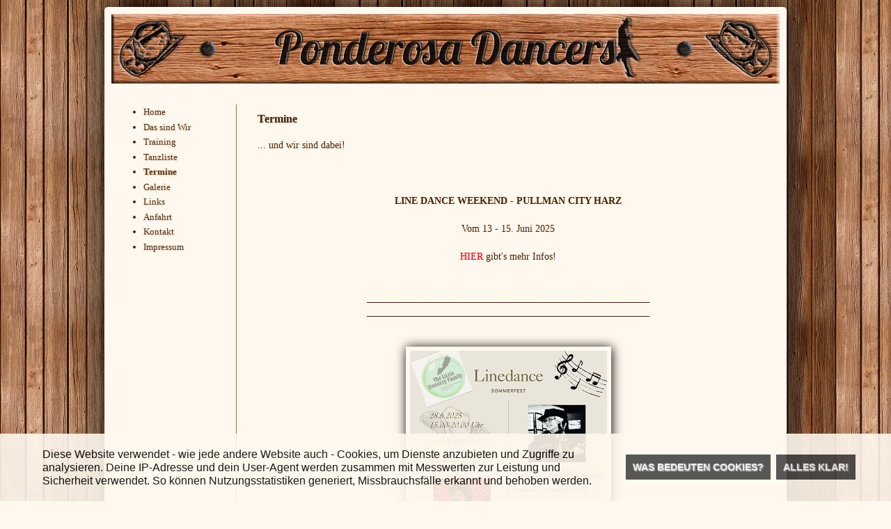

--- FILE ---
content_type: text/html; charset=UTF-8
request_url: https://www.ponderosa-dancers.de/p/blog-page.html
body_size: 9538
content:
<!DOCTYPE html>
<html class='v2' dir='ltr' lang='de' xmlns='http://www.w3.org/1999/xhtml' xmlns:b='http://www.google.com/2005/gml/b' xmlns:data='http://www.google.com/2005/gml/data' xmlns:expr='http://www.google.com/2005/gml/expr'>
<head>
<link href='https://www.blogger.com/static/v1/widgets/335934321-css_bundle_v2.css' rel='stylesheet' type='text/css'/>
<script type='text/javascript'>
cookieOptions = {"msg":"Diese Website verwendet - wie jede andere Website auch - Cookies, um Dienste anzubieten und Zugriffe zu analysieren. Deine IP-Adresse und dein User-Agent werden zusammen mit Messwerten zur Leistung und Sicherheit verwendet. So können Nutzungsstatistiken generiert, Missbrauchsfälle erkannt und behoben werden.",
                 "close":"Alles klar!",
                 "learn":"Was bedeuten Cookies?",
                 "link":"https://www.google.de/search?q=Was+sind+Cookies+und+was+machen+sie"
                };
</script>
<style type='text/css'>@font-face{font-family:'Dancing Script';font-style:normal;font-weight:400;font-display:swap;src:url(//fonts.gstatic.com/s/dancingscript/v29/If2cXTr6YS-zF4S-kcSWSVi_sxjsohD9F50Ruu7BMSo3Rep8ltA.woff2)format('woff2');unicode-range:U+0102-0103,U+0110-0111,U+0128-0129,U+0168-0169,U+01A0-01A1,U+01AF-01B0,U+0300-0301,U+0303-0304,U+0308-0309,U+0323,U+0329,U+1EA0-1EF9,U+20AB;}@font-face{font-family:'Dancing Script';font-style:normal;font-weight:400;font-display:swap;src:url(//fonts.gstatic.com/s/dancingscript/v29/If2cXTr6YS-zF4S-kcSWSVi_sxjsohD9F50Ruu7BMSo3ROp8ltA.woff2)format('woff2');unicode-range:U+0100-02BA,U+02BD-02C5,U+02C7-02CC,U+02CE-02D7,U+02DD-02FF,U+0304,U+0308,U+0329,U+1D00-1DBF,U+1E00-1E9F,U+1EF2-1EFF,U+2020,U+20A0-20AB,U+20AD-20C0,U+2113,U+2C60-2C7F,U+A720-A7FF;}@font-face{font-family:'Dancing Script';font-style:normal;font-weight:400;font-display:swap;src:url(//fonts.gstatic.com/s/dancingscript/v29/If2cXTr6YS-zF4S-kcSWSVi_sxjsohD9F50Ruu7BMSo3Sup8.woff2)format('woff2');unicode-range:U+0000-00FF,U+0131,U+0152-0153,U+02BB-02BC,U+02C6,U+02DA,U+02DC,U+0304,U+0308,U+0329,U+2000-206F,U+20AC,U+2122,U+2191,U+2193,U+2212,U+2215,U+FEFF,U+FFFD;}</style>
<style type='text/css'>
#cookieChoiceInfo { 
position: fixed; top: auto; bottom: 0; font-size: 14px; font-weight: normal; font-family: Calibri, sans-serif; background: #fff8ee; opacity: 0.9;}
.cookie-choices-button { 
background: #444;padding: 10px !important;}
.cookie-choices-text {
color: #000 !important; }
</style>
<meta content='width=1100' name='viewport'/>
<meta content='text/html; charset=UTF-8' http-equiv='Content-Type'/>
<meta content='blogger' name='generator'/>
<link href='https://www.ponderosa-dancers.de/favicon.ico' rel='icon' type='image/x-icon'/>
<link href='https://www.ponderosa-dancers.de/p/blog-page.html' rel='canonical'/>
<!--Can't find substitution for tag [blog.ieCssRetrofitLinks]-->
<meta content='https://www.ponderosa-dancers.de/p/blog-page.html' property='og:url'/>
<meta content='Termine' property='og:title'/>
<meta content='Ponderosa Dancers. Die Webseite um und mit der Sauerländischen Linedance Gruppe' property='og:description'/>
<meta content='https://blogger.googleusercontent.com/img/b/R29vZ2xl/AVvXsEjrsH_NZAZXm5XLU8gRwTlZfhlQ6_dKOAGR29r2xjSEYi8am8C4MqoZbe4OKDiUlSCP2ig5JnEBcYqRdpSnre2e4a2Lg6z2ZKkQR4EiylAdFVI5692UA1nF9ecAfARMsKcZOmJxJpCCBPGMmaca2tNOTtBiSGRS_N3ovjPR7bGJwcYoHPKf7SVUruyHzzg/w1200-h630-p-k-no-nu/JJJ.jpg' property='og:image'/>
<title>Ponderosa Dancers: Termine</title>
<style id='page-skin-1' type='text/css'><!--
/*
-----------------------------------------------
Blogger Template Style
Name:     Simple
Designer: Blogger
URL:      www.blogger.com
----------------------------------------------- */
/* Content
----------------------------------------------- */
body {
font: normal normal 13px Georgia, Utopia, 'Palatino Linotype', Palatino, serif;
color: #442000;
background: #fff8ee url(//3.bp.blogspot.com/-BuwcPNCnplc/WrPB--9i_rI/AAAAAAAABvA/YdTo5kHQNyQ91upEuvDQS0GpOBlC1S0xACK4BGAYYCw/s0/4583474627_a176c05331_m.jpg) repeat fixed top left;
padding: 0 40px 40px 40px;
}
html body .region-inner {
min-width: 0;
max-width: 100%;
width: auto;
}
h2 {
font-size: 22px;
}
a:link {
text-decoration:none;
color: #632f00;
}
a:visited {
text-decoration:none;
color: #632f00;
}
a:hover {
text-decoration:underline;
color: #997043;
}
.body-fauxcolumn-outer .fauxcolumn-inner {
background: transparent none repeat scroll top left;
_background-image: none;
}
.body-fauxcolumn-outer .cap-top {
position: absolute;
z-index: 1;
height: 400px;
width: 100%;
}
.body-fauxcolumn-outer .cap-top .cap-left {
width: 100%;
background: transparent none repeat-x scroll top left;
_background-image: none;
}
.content-outer {
-moz-box-shadow: 0 0 40px rgba(0, 0, 0, .15);
-webkit-box-shadow: 0 0 5px rgba(0, 0, 0, .15);
-goog-ms-box-shadow: 0 0 10px #333333;
box-shadow: 0 0 40px rgba(0, 0, 0, .15);
margin-bottom: 1px;
}
.content-inner {
padding: 10px 10px;
}
.content-inner {
background-color: #fff8ee;
}
/* Header
----------------------------------------------- */
.header-outer {
background: #fff8ee url(https://resources.blogblog.com/blogblog/data/1kt/simple/gradients_light.png) repeat-x scroll 0 -400px;
_background-image: none;
}
.Header h1 {
font: normal normal 60px Dancing Script;
color: #fff2d2;
text-shadow: 1px 2px 3px rgba(0, 0, 0, .2);
}
.Header h1 a {
color: #fff2d2;
}
.Header .description {
font-size: 140%;
color: #ffffff;
}
.header-inner .Header .titlewrapper {
padding: 22px 30px;
}
.header-inner .Header .descriptionwrapper {
padding: 0 30px;
}
/* Tabs
----------------------------------------------- */
.tabs-inner .section:first-child {
border-top: 0 solid #442000;
}
.tabs-inner .section:first-child ul {
margin-top: -0;
border-top: 0 solid #442000;
border-left: 0 solid #442000;
border-right: 0 solid #442000;
}
.tabs-inner .widget ul {
background: #fff8ee url(https://resources.blogblog.com/blogblog/data/1kt/simple/gradients_light.png) repeat-x scroll 0 -800px;
_background-image: none;
border-bottom: 1px solid #442000;
margin-top: 0;
margin-left: -30px;
margin-right: -30px;
}
.tabs-inner .widget li a {
display: inline-block;
padding: .6em 1em;
font: normal normal 1em Georgia, Utopia, 'Palatino Linotype', Palatino, serif;
color: #9c9c9c;
border-left: 1px solid #fff8ee;
border-right: 1px solid #442000;
}
.tabs-inner .widget li:first-child a {
border-left: none;
}
.tabs-inner .widget li.selected a, .tabs-inner .widget li a:hover {
color: #000000;
background-color: #fff2d2;
text-decoration: none;
}
/* Columns
----------------------------------------------- */
.main-outer {
border-top: 0 solid #997043;
}
.fauxcolumn-left-outer .fauxcolumn-inner {
border-right: 1px solid #997043;
}
.fauxcolumn-right-outer .fauxcolumn-inner {
border-left: 1px solid #997043;
}
/* Headings
----------------------------------------------- */
div.widget > h2,
div.widget h2.title {
margin: 0 0 1em 0;
font: normal bold 11px Arial, Tahoma, Helvetica, FreeSans, sans-serif;
color: #000000;
}
/* Widgets
----------------------------------------------- */
.widget .zippy {
color: #9c9c9c;
text-shadow: 2px 2px 1px rgba(0, 0, 0, .1);
}
.widget .popular-posts ul {
list-style: none;
}
/* Posts
----------------------------------------------- */
h2.date-header {
font: normal bold 11px Arial, Tahoma, Helvetica, FreeSans, sans-serif;
}
.date-header span {
background-color: rgba(62, 62, 62, 0);
color: #222222;
padding: inherit;
letter-spacing: inherit;
margin: inherit;
}
.main-inner {
padding-top: 30px;
padding-bottom: 30px;
}
.main-inner .column-center-inner {
padding: 0 15px;
}
.main-inner .column-center-inner .section {
margin: 0 15px;
}
.post {
margin: 0 0 25px 0;
}
h3.post-title, .comments h4 {
font: normal bold 16px Georgia, Utopia, 'Palatino Linotype', Palatino, serif;
margin: .75em 0 0;
}
.post-body {
font-size: 110%;
line-height: 1.4;
position: relative;
}
.post-body img, .post-body .tr-caption-container, .Profile img, .Image img,
.BlogList .item-thumbnail img {
padding: 2px;
background: #fff8ee;
border: 1px solid #fff8ee;
-moz-box-shadow: 1px 1px 5px rgba(0, 0, 0, .1);
-webkit-box-shadow: 1px 1px 5px rgba(0, 0, 0, .1);
box-shadow: 1px 1px 5px rgba(0, 0, 0, .1);
}
.post-body img, .post-body .tr-caption-container {
padding: 5px;
}
.post-body .tr-caption-container {
color: #222222;
}
.post-body .tr-caption-container img {
padding: 0;
background: transparent;
border: none;
-moz-box-shadow: 0 0 0 rgba(0, 0, 0, .1);
-webkit-box-shadow: 0 0 0 rgba(0, 0, 0, .1);
box-shadow: 0 0 0 rgba(0, 0, 0, .1);
}
.post-header {
margin: 0 0 1.5em;
line-height: 1.6;
font-size: 90%;
}
.post-footer {
margin: 20px -2px 0;
padding: 5px 10px;
color: #6d6d6d;
background-color: #fff8ee;
border-bottom: 1px solid #fff8ee;
line-height: 1.6;
font-size: 90%;
}
#comments .comment-author {
padding-top: 1.5em;
border-top: 1px solid #997043;
background-position: 0 1.5em;
}
#comments .comment-author:first-child {
padding-top: 0;
border-top: none;
}
.avatar-image-container {
margin: .2em 0 0;
}
#comments .avatar-image-container img {
border: 1px solid #fff8ee;
}
/* Comments
----------------------------------------------- */
.comments .comments-content .icon.blog-author {
background-repeat: no-repeat;
background-image: url([data-uri]);
}
.comments .comments-content .loadmore a {
border-top: 1px solid #9c9c9c;
border-bottom: 1px solid #9c9c9c;
}
.comments .comment-thread.inline-thread {
background-color: #fff8ee;
}
.comments .continue {
border-top: 2px solid #9c9c9c;
}
/* Accents
---------------------------------------------- */
.section-columns td.columns-cell {
border-left: 1px solid #997043;
}
.blog-pager {
background: transparent none no-repeat scroll top center;
}
.blog-pager-older-link, .home-link,
.blog-pager-newer-link {
background-color: #fff8ee;
padding: 5px;
}
.footer-outer {
border-top: 0 dashed #bbbbbb;
}
/* Mobile
----------------------------------------------- */
body.mobile  {
background-size: auto;
}
.mobile .body-fauxcolumn-outer {
background: transparent none repeat scroll top left;
}
.mobile .body-fauxcolumn-outer .cap-top {
background-size: 100% auto;
}
.mobile .content-outer {
-webkit-box-shadow: 0 0 3px rgba(0, 0, 0, .15);
box-shadow: 0 0 3px rgba(0, 0, 0, .15);
}
.mobile .tabs-inner .widget ul {
margin-left: 0;
margin-right: 0;
}
.mobile .post {
margin: 0;
}
.mobile .main-inner .column-center-inner .section {
margin: 0;
}
.mobile .date-header span {
padding: 0.1em 10px;
margin: 0 -10px;
}
.mobile h3.post-title {
margin: 0;
}
.mobile .blog-pager {
background: transparent none no-repeat scroll top center;
}
.mobile .footer-outer {
border-top: none;
}
.mobile .main-inner, .mobile .footer-inner {
background-color: #fff8ee;
}
.mobile-index-contents {
color: #442000;
}
.mobile-link-button {
background-color: #632f00;
}
.mobile-link-button a:link, .mobile-link-button a:visited {
color: #ffffff;
}
.mobile .tabs-inner .section:first-child {
border-top: none;
}
.mobile .tabs-inner .PageList .widget-content {
background-color: #fff2d2;
color: #000000;
border-top: 1px solid #442000;
border-bottom: 1px solid #442000;
}
.mobile .tabs-inner .PageList .widget-content .pagelist-arrow {
border-left: 1px solid #442000;
}
.contact-form-name, .contact-form-email, .contact-form-email-message {
max-width: 100% !important;
margin-bottom: 5px;
}
.contact-form-button {
margin-top: 10px;
}
body .navbar {
height: 10px;
}
a {
text-shadow: 1px 1px 2px #ccc;
}
.content-inner {
-webkit-border-radius: 5px;
border-radius: 5px;
-moz-box-shadow: 0 0 40px rgba(0, 0, 0, 1.0) !important;
-webkit-box-shadow: 0 0 40px rgba(0, 0, 0, 1.0) !important;
-goog-ms-box-shadow: 0 0 40px rgba(0, 0, 0, 1.0) !important;
box-shadow: 0 0 40px rgba(0, 0, 0, 1.0) !important;
}
h3 {
text-shadow: 1px 1px 2px #ccc !important;
}
.post-body img {
-webkit-box-shadow: 1px 1px 15px rgba(0, 0, 0, 1);
-moz-box-shadow: 1px 1px 15px rgba(0, 0, 0, 1);
box-shadow: 1px 1px 15px rgba(0, 0, 0, 1);
}
.imgnostyle {
border: 1;
-webkit-box-shadow: 0 0 0 rgba(0, 0, 0, 0) !important;
-moz-box-shadow: 0 0 0 rgba(0, 0, 0, 0) !important;
box-shadow: 0 0 0 rgba(0, 0, 0, 0) !important;
background: transparent !important;
}
.contact-form-name, .contact-form-email {
max-width: 450px;
width: 100%;
}
.contact-form-email-message {
max-width: 450px;
width: 100%;
height: 150px;
}
hr {
border: 0;
height: 0; /* Firefox... */
box-shadow: 0 0 10px 1px #442000;
}
.date-header span {
color: #622f00;
}
.main-inner .widget h2 + div, .footer-inner .widget h2 + div {
border-bottom: 1px solid #997043;
border-top: 1px solid #997043;
padding-top: 8px;
}
.post-footer {
border-bottom: 1px solid #997043;
}
--></style>
<style id='template-skin-1' type='text/css'><!--
body {
min-width: 980px;
}
.content-outer, .content-fauxcolumn-outer, .region-inner {
min-width: 980px;
max-width: 980px;
_width: 980px;
}
.main-inner .columns {
padding-left: 180px;
padding-right: 0px;
}
.main-inner .fauxcolumn-center-outer {
left: 180px;
right: 0px;
/* IE6 does not respect left and right together */
_width: expression(this.parentNode.offsetWidth -
parseInt("180px") -
parseInt("0px") + 'px');
}
.main-inner .fauxcolumn-left-outer {
width: 180px;
}
.main-inner .fauxcolumn-right-outer {
width: 0px;
}
.main-inner .column-left-outer {
width: 180px;
right: 100%;
margin-left: -180px;
}
.main-inner .column-right-outer {
width: 0px;
margin-right: -0px;
}
#layout {
min-width: 0;
}
#layout .content-outer {
min-width: 0;
width: 800px;
}
#layout .region-inner {
min-width: 0;
width: auto;
}
body#layout div.add_widget {
padding: 8px;
}
body#layout div.add_widget a {
margin-left: 32px;
}
--></style>
<style>
    body {background-image:url(\/\/3.bp.blogspot.com\/-BuwcPNCnplc\/WrPB--9i_rI\/AAAAAAAABvA\/YdTo5kHQNyQ91upEuvDQS0GpOBlC1S0xACK4BGAYYCw\/s0\/4583474627_a176c05331_m.jpg);}
    
@media (max-width: 200px) { body {background-image:url(\/\/3.bp.blogspot.com\/-BuwcPNCnplc\/WrPB--9i_rI\/AAAAAAAABvA\/YdTo5kHQNyQ91upEuvDQS0GpOBlC1S0xACK4BGAYYCw\/w200\/4583474627_a176c05331_m.jpg);}}
@media (max-width: 400px) and (min-width: 201px) { body {background-image:url(\/\/3.bp.blogspot.com\/-BuwcPNCnplc\/WrPB--9i_rI\/AAAAAAAABvA\/YdTo5kHQNyQ91upEuvDQS0GpOBlC1S0xACK4BGAYYCw\/w400\/4583474627_a176c05331_m.jpg);}}
@media (max-width: 800px) and (min-width: 401px) { body {background-image:url(\/\/3.bp.blogspot.com\/-BuwcPNCnplc\/WrPB--9i_rI\/AAAAAAAABvA\/YdTo5kHQNyQ91upEuvDQS0GpOBlC1S0xACK4BGAYYCw\/w800\/4583474627_a176c05331_m.jpg);}}
@media (max-width: 1200px) and (min-width: 801px) { body {background-image:url(\/\/3.bp.blogspot.com\/-BuwcPNCnplc\/WrPB--9i_rI\/AAAAAAAABvA\/YdTo5kHQNyQ91upEuvDQS0GpOBlC1S0xACK4BGAYYCw\/w1200\/4583474627_a176c05331_m.jpg);}}
/* Last tag covers anything over one higher than the previous max-size cap. */
@media (min-width: 1201px) { body {background-image:url(\/\/3.bp.blogspot.com\/-BuwcPNCnplc\/WrPB--9i_rI\/AAAAAAAABvA\/YdTo5kHQNyQ91upEuvDQS0GpOBlC1S0xACK4BGAYYCw\/w1600\/4583474627_a176c05331_m.jpg);}}
  </style>
<link href='https://www.blogger.com/dyn-css/authorization.css?targetBlogID=2645381675040606942&amp;zx=b3a72ef4-640d-4846-9640-217c55ef4e3e' media='none' onload='if(media!=&#39;all&#39;)media=&#39;all&#39;' rel='stylesheet'/><noscript><link href='https://www.blogger.com/dyn-css/authorization.css?targetBlogID=2645381675040606942&amp;zx=b3a72ef4-640d-4846-9640-217c55ef4e3e' rel='stylesheet'/></noscript>
<meta name='google-adsense-platform-account' content='ca-host-pub-1556223355139109'/>
<meta name='google-adsense-platform-domain' content='blogspot.com'/>

<script type="text/javascript" language="javascript">
  // Supply ads personalization default for EEA readers
  // See https://www.blogger.com/go/adspersonalization
  adsbygoogle = window.adsbygoogle || [];
  if (typeof adsbygoogle.requestNonPersonalizedAds === 'undefined') {
    adsbygoogle.requestNonPersonalizedAds = 1;
  }
</script>


</head>
<body class='loading variant-bold'>
<div class='navbar no-items section' id='navbar' name='Navbar'>
</div>
<div class='body-fauxcolumns'>
<div class='fauxcolumn-outer body-fauxcolumn-outer'>
<div class='cap-top'>
<div class='cap-left'></div>
<div class='cap-right'></div>
</div>
<div class='fauxborder-left'>
<div class='fauxborder-right'></div>
<div class='fauxcolumn-inner'>
</div>
</div>
<div class='cap-bottom'>
<div class='cap-left'></div>
<div class='cap-right'></div>
</div>
</div>
</div>
<div class='content'>
<div class='content-fauxcolumns'>
<div class='fauxcolumn-outer content-fauxcolumn-outer'>
<div class='cap-top'>
<div class='cap-left'></div>
<div class='cap-right'></div>
</div>
<div class='fauxborder-left'>
<div class='fauxborder-right'></div>
<div class='fauxcolumn-inner'>
</div>
</div>
<div class='cap-bottom'>
<div class='cap-left'></div>
<div class='cap-right'></div>
</div>
</div>
</div>
<div class='content-outer'>
<div class='content-cap-top cap-top'>
<div class='cap-left'></div>
<div class='cap-right'></div>
</div>
<div class='fauxborder-left content-fauxborder-left'>
<div class='fauxborder-right content-fauxborder-right'></div>
<div class='content-inner'>
<header>
<div class='header-outer'>
<div class='header-cap-top cap-top'>
<div class='cap-left'></div>
<div class='cap-right'></div>
</div>
<div class='fauxborder-left header-fauxborder-left'>
<div class='fauxborder-right header-fauxborder-right'></div>
<div class='region-inner header-inner'>
<div class='header section' id='header' name='Header'><div class='widget Header' data-version='1' id='Header1'>
<div id='header-inner'>
<a href='https://www.ponderosa-dancers.de/' style='display: block'>
<img alt='Ponderosa Dancers' height='100px; ' id='Header1_headerimg' src='https://blogger.googleusercontent.com/img/b/R29vZ2xl/AVvXsEh9rsZyl2BG4dPi5hkcxTGpXJcJvrQfIkcvEyutb-SJaTe6QGQCzFGJSR2AM7tGDTeUMLMAgYh-GQ1c_ApJQ3QGdQ_fo876K8Ca95uyk6mwOjl_Fbmbfo0glOFcDgKP7U_Kg2TZsHHjiLRN/s1600/Header.jpg' style='display: block' width='960px; '/>
</a>
</div>
</div></div>
</div>
</div>
<div class='header-cap-bottom cap-bottom'>
<div class='cap-left'></div>
<div class='cap-right'></div>
</div>
</div>
</header>
<div class='tabs-outer'>
<div class='tabs-cap-top cap-top'>
<div class='cap-left'></div>
<div class='cap-right'></div>
</div>
<div class='fauxborder-left tabs-fauxborder-left'>
<div class='fauxborder-right tabs-fauxborder-right'></div>
<div class='region-inner tabs-inner'>
<div class='tabs no-items section' id='crosscol' name='Spaltenübergreifend'></div>
<div class='tabs no-items section' id='crosscol-overflow' name='Cross-Column 2'></div>
</div>
</div>
<div class='tabs-cap-bottom cap-bottom'>
<div class='cap-left'></div>
<div class='cap-right'></div>
</div>
</div>
<div class='main-outer'>
<div class='main-cap-top cap-top'>
<div class='cap-left'></div>
<div class='cap-right'></div>
</div>
<div class='fauxborder-left main-fauxborder-left'>
<div class='fauxborder-right main-fauxborder-right'></div>
<div class='region-inner main-inner'>
<div class='columns fauxcolumns'>
<div class='fauxcolumn-outer fauxcolumn-center-outer'>
<div class='cap-top'>
<div class='cap-left'></div>
<div class='cap-right'></div>
</div>
<div class='fauxborder-left'>
<div class='fauxborder-right'></div>
<div class='fauxcolumn-inner'>
</div>
</div>
<div class='cap-bottom'>
<div class='cap-left'></div>
<div class='cap-right'></div>
</div>
</div>
<div class='fauxcolumn-outer fauxcolumn-left-outer'>
<div class='cap-top'>
<div class='cap-left'></div>
<div class='cap-right'></div>
</div>
<div class='fauxborder-left'>
<div class='fauxborder-right'></div>
<div class='fauxcolumn-inner'>
</div>
</div>
<div class='cap-bottom'>
<div class='cap-left'></div>
<div class='cap-right'></div>
</div>
</div>
<div class='fauxcolumn-outer fauxcolumn-right-outer'>
<div class='cap-top'>
<div class='cap-left'></div>
<div class='cap-right'></div>
</div>
<div class='fauxborder-left'>
<div class='fauxborder-right'></div>
<div class='fauxcolumn-inner'>
</div>
</div>
<div class='cap-bottom'>
<div class='cap-left'></div>
<div class='cap-right'></div>
</div>
</div>
<!-- corrects IE6 width calculation -->
<div class='columns-inner'>
<div class='column-center-outer'>
<div class='column-center-inner'>
<div class='main section' id='main' name='Hauptbereich'><div class='widget Blog' data-version='1' id='Blog1'>
<div class='blog-posts hfeed'>

          <div class="date-outer">
        

          <div class="date-posts">
        
<div class='post-outer'>
<div class='post hentry uncustomized-post-template' itemprop='blogPost' itemscope='itemscope' itemtype='http://schema.org/BlogPosting'>
<meta content='https://blogger.googleusercontent.com/img/b/R29vZ2xl/AVvXsEjrsH_NZAZXm5XLU8gRwTlZfhlQ6_dKOAGR29r2xjSEYi8am8C4MqoZbe4OKDiUlSCP2ig5JnEBcYqRdpSnre2e4a2Lg6z2ZKkQR4EiylAdFVI5692UA1nF9ecAfARMsKcZOmJxJpCCBPGMmaca2tNOTtBiSGRS_N3ovjPR7bGJwcYoHPKf7SVUruyHzzg/w283-h400/JJJ.jpg' itemprop='image_url'/>
<meta content='2645381675040606942' itemprop='blogId'/>
<meta content='5267043680340551465' itemprop='postId'/>
<a name='5267043680340551465'></a>
<h3 class='post-title entry-title' itemprop='name'>
Termine
</h3>
<div class='post-header'>
<div class='post-header-line-1'></div>
</div>
<div class='post-body entry-content' id='post-body-5267043680340551465' itemprop='description articleBody'>
... und wir sind dabei!<br />
<br />
<br />
<div class="separator" style="clear: both; text-align: center;">
</div>
<div style="text-align: center;">
<br /><b>LINE DANCE WEEKEND - PULLMAN CITY HARZ</b><div class="separator" style="clear: both; text-align: center;">
</div>
</div><div style="text-align: center;"><br /></div><div style="text-align: center;">Vom 13 - 15. Juni 2025</div><div style="text-align: center;"><br /></div><div style="text-align: center;"><a href="https://www.pullmancityharz.de/line-dance-weekend-juni/" target="_blank"><span style="color: red;">HIER</span></a> gibt's mehr Infos!</div><div style="text-align: center;"></div><div style="text-align: center;"><br /></div><div style="text-align: center;"><br /></div><div style="text-align: center;">__________________________________________________________</div><div style="text-align: center;">__________________________________________________________</div><div style="text-align: center;"><br /></div><div style="text-align: center;"><br /></div><div class="separator" style="clear: both; text-align: center;"><a href="https://blogger.googleusercontent.com/img/b/R29vZ2xl/AVvXsEjrsH_NZAZXm5XLU8gRwTlZfhlQ6_dKOAGR29r2xjSEYi8am8C4MqoZbe4OKDiUlSCP2ig5JnEBcYqRdpSnre2e4a2Lg6z2ZKkQR4EiylAdFVI5692UA1nF9ecAfARMsKcZOmJxJpCCBPGMmaca2tNOTtBiSGRS_N3ovjPR7bGJwcYoHPKf7SVUruyHzzg/s2000/JJJ.jpg" imageanchor="1" style="margin-left: 1em; margin-right: 1em;"><img border="0" data-original-height="2000" data-original-width="1414" height="400" src="https://blogger.googleusercontent.com/img/b/R29vZ2xl/AVvXsEjrsH_NZAZXm5XLU8gRwTlZfhlQ6_dKOAGR29r2xjSEYi8am8C4MqoZbe4OKDiUlSCP2ig5JnEBcYqRdpSnre2e4a2Lg6z2ZKkQR4EiylAdFVI5692UA1nF9ecAfARMsKcZOmJxJpCCBPGMmaca2tNOTtBiSGRS_N3ovjPR7bGJwcYoHPKf7SVUruyHzzg/w283-h400/JJJ.jpg" width="283" /></a></div><br /><div style="text-align: center;"><br /></div><div style="text-align: center;"><br /></div><div style="text-align: center;"><br /></div>
<div style='clear: both;'></div>
</div>
<div class='post-footer'>
<div class='post-footer-line post-footer-line-1'>
<span class='post-author vcard'>
</span>
<span class='post-timestamp'>
</span>
<span class='post-comment-link'>
</span>
<span class='post-icons'>
</span>
<div class='post-share-buttons goog-inline-block'>
</div>
</div>
<div class='post-footer-line post-footer-line-2'>
<span class='post-labels'>
</span>
</div>
<div class='post-footer-line post-footer-line-3'>
<span class='post-location'>
</span>
</div>
</div>
</div>
<div class='comments' id='comments'>
<a name='comments'></a>
</div>
</div>

        </div></div>
      
</div>
<div class='blog-pager' id='blog-pager'>
<a class='home-link' href='https://www.ponderosa-dancers.de/'>Startseite</a>
</div>
<div class='clear'></div>
</div></div>
</div>
</div>
<div class='column-left-outer'>
<div class='column-left-inner'>
<aside>
<div class='sidebar section' id='sidebar-left-1'><div class='widget PageList' data-version='1' id='PageList1'>
<div class='widget-content'>
<ul>
<li>
<a href='https://www.ponderosa-dancers.de/p/home.html'>Home</a>
</li>
<li>
<a href='https://www.ponderosa-dancers.de/p/das-sind-wir.html'>Das sind Wir</a>
</li>
<li>
<a href='https://www.ponderosa-dancers.de/p/training.html'>Training</a>
</li>
<li>
<a href='https://www.ponderosa-dancers.de/p/tanzliste.html'>Tanzliste</a>
</li>
<li class='selected'>
<a href='https://www.ponderosa-dancers.de/p/blog-page.html'>Termine</a>
</li>
<li>
<a href='https://ponderosa-dancers.blogspot.de/search/label/Galerie'>Galerie</a>
</li>
<li>
<a href='https://www.ponderosa-dancers.de/p/linkliste.html'>Links</a>
</li>
<li>
<a href='https://www.ponderosa-dancers.de/p/anfahrt.html'>Anfahrt</a>
</li>
<li>
<a href='https://www.ponderosa-dancers.de/p/kontakt.html'>Kontakt</a>
</li>
<li>
<a href='https://www.ponderosa-dancers.de/p/impressum.html'>Impressum</a>
</li>
</ul>
<div class='clear'></div>
</div>
</div></div>
</aside>
</div>
</div>
<div class='column-right-outer'>
<div class='column-right-inner'>
<aside>
</aside>
</div>
</div>
</div>
<div style='clear: both'></div>
<!-- columns -->
</div>
<!-- main -->
</div>
</div>
<div class='main-cap-bottom cap-bottom'>
<div class='cap-left'></div>
<div class='cap-right'></div>
</div>
</div>
<footer>
<div class='footer-outer'>
<div class='footer-cap-top cap-top'>
<div class='cap-left'></div>
<div class='cap-right'></div>
</div>
<div class='fauxborder-left footer-fauxborder-left'>
<div class='fauxborder-right footer-fauxborder-right'></div>
<div class='region-inner footer-inner'>
<div class='foot no-items section' id='footer-1'></div>
<table border='0' cellpadding='0' cellspacing='0' class='section-columns columns-2'>
<tbody>
<tr>
<td class='first columns-cell'>
<div class='foot section' id='footer-2-1'><div class='widget ContactForm' data-version='1' id='ContactForm1'>
</div></div>
</td>
<td class='columns-cell'>
<div class='foot no-items section' id='footer-2-2'></div>
</td>
</tr>
</tbody>
</table>
<!-- outside of the include in order to lock Attribution widget -->
<div class='foot section' id='footer-3' name='Footer'><div class='widget Attribution' data-version='1' id='Attribution1'>
<div class='widget-content' style='text-align: center;'>
&#169; Ponderosa Dancers. Design "Einfach". Powered by <a href='https://www.blogger.com' target='_blank'>Blogger</a>.
</div>
<div class='clear'></div>
</div></div>
</div>
</div>
<div class='footer-cap-bottom cap-bottom'>
<div class='cap-left'></div>
<div class='cap-right'></div>
</div>
</div>
</footer>
<!-- content -->
</div>
</div>
<div class='content-cap-bottom cap-bottom'>
<div class='cap-left'></div>
<div class='cap-right'></div>
</div>
</div>
</div>
<script type='text/javascript'>
    window.setTimeout(function() {
        document.body.className = document.body.className.replace('loading', '');
      }, 10);
  </script>
<!--It is your responsibility to notify your visitors about cookies used and data collected on your blog. Blogger makes a standard notification available for you to use on your blog, and you can customize it or replace with your own notice. See http://www.blogger.com/go/cookiechoices for more details.-->
<script defer='' src='/js/cookienotice.js'></script>
<script>
    document.addEventListener('DOMContentLoaded', function(event) {
      window.cookieChoices && cookieChoices.showCookieConsentBar && cookieChoices.showCookieConsentBar(
          (window.cookieOptions && cookieOptions.msg) || 'This site uses cookies from Google to deliver its services and to analyze traffic. Your IP address and user-agent are shared with Google along with performance and security metrics to ensure quality of service, generate usage statistics, and to detect and address abuse.',
          (window.cookieOptions && cookieOptions.close) || 'Got it',
          (window.cookieOptions && cookieOptions.learn) || 'Learn More',
          (window.cookieOptions && cookieOptions.link) || 'https://www.blogger.com/go/blogspot-cookies');
    });
  </script>

<script type="text/javascript" src="https://www.blogger.com/static/v1/widgets/3845888474-widgets.js"></script>
<script type='text/javascript'>
window['__wavt'] = 'AOuZoY450o4Ob-YJA-GbSzXXviUGD5_xaw:1768842065402';_WidgetManager._Init('//www.blogger.com/rearrange?blogID\x3d2645381675040606942','//www.ponderosa-dancers.de/p/blog-page.html','2645381675040606942');
_WidgetManager._SetDataContext([{'name': 'blog', 'data': {'blogId': '2645381675040606942', 'title': 'Ponderosa Dancers', 'url': 'https://www.ponderosa-dancers.de/p/blog-page.html', 'canonicalUrl': 'https://www.ponderosa-dancers.de/p/blog-page.html', 'homepageUrl': 'https://www.ponderosa-dancers.de/', 'searchUrl': 'https://www.ponderosa-dancers.de/search', 'canonicalHomepageUrl': 'https://www.ponderosa-dancers.de/', 'blogspotFaviconUrl': 'https://www.ponderosa-dancers.de/favicon.ico', 'bloggerUrl': 'https://www.blogger.com', 'hasCustomDomain': true, 'httpsEnabled': true, 'enabledCommentProfileImages': true, 'gPlusViewType': 'FILTERED_POSTMOD', 'adultContent': false, 'analyticsAccountNumber': '', 'encoding': 'UTF-8', 'locale': 'de', 'localeUnderscoreDelimited': 'de', 'languageDirection': 'ltr', 'isPrivate': false, 'isMobile': false, 'isMobileRequest': false, 'mobileClass': '', 'isPrivateBlog': false, 'isDynamicViewsAvailable': false, 'feedLinks': '', 'meTag': '', 'adsenseHostId': 'ca-host-pub-1556223355139109', 'adsenseHasAds': false, 'adsenseAutoAds': false, 'boqCommentIframeForm': true, 'loginRedirectParam': '', 'isGoogleEverywhereLinkTooltipEnabled': true, 'view': '', 'dynamicViewsCommentsSrc': '//www.blogblog.com/dynamicviews/4224c15c4e7c9321/js/comments.js', 'dynamicViewsScriptSrc': '//www.blogblog.com/dynamicviews/6e0d22adcfa5abea', 'plusOneApiSrc': 'https://apis.google.com/js/platform.js', 'disableGComments': true, 'interstitialAccepted': false, 'sharing': {'platforms': [{'name': 'Link abrufen', 'key': 'link', 'shareMessage': 'Link abrufen', 'target': ''}, {'name': 'Facebook', 'key': 'facebook', 'shareMessage': '\xdcber Facebook teilen', 'target': 'facebook'}, {'name': 'BlogThis!', 'key': 'blogThis', 'shareMessage': 'BlogThis!', 'target': 'blog'}, {'name': 'X', 'key': 'twitter', 'shareMessage': '\xdcber X teilen', 'target': 'twitter'}, {'name': 'Pinterest', 'key': 'pinterest', 'shareMessage': '\xdcber Pinterest teilen', 'target': 'pinterest'}, {'name': 'E-Mail', 'key': 'email', 'shareMessage': 'E-Mail', 'target': 'email'}], 'disableGooglePlus': true, 'googlePlusShareButtonWidth': 0, 'googlePlusBootstrap': '\x3cscript type\x3d\x22text/javascript\x22\x3ewindow.___gcfg \x3d {\x27lang\x27: \x27de\x27};\x3c/script\x3e'}, 'hasCustomJumpLinkMessage': true, 'jumpLinkMessage': 'Weiterschauen \xbb', 'pageType': 'static_page', 'pageId': '5267043680340551465', 'pageName': 'Termine', 'pageTitle': 'Ponderosa Dancers: Termine', 'metaDescription': ''}}, {'name': 'features', 'data': {}}, {'name': 'messages', 'data': {'edit': 'Bearbeiten', 'linkCopiedToClipboard': 'Link in Zwischenablage kopiert.', 'ok': 'Ok', 'postLink': 'Link zum Post'}}, {'name': 'template', 'data': {'name': 'custom', 'localizedName': 'Benutzerdefiniert', 'isResponsive': false, 'isAlternateRendering': false, 'isCustom': true, 'variant': 'bold', 'variantId': 'bold'}}, {'name': 'view', 'data': {'classic': {'name': 'classic', 'url': '?view\x3dclassic'}, 'flipcard': {'name': 'flipcard', 'url': '?view\x3dflipcard'}, 'magazine': {'name': 'magazine', 'url': '?view\x3dmagazine'}, 'mosaic': {'name': 'mosaic', 'url': '?view\x3dmosaic'}, 'sidebar': {'name': 'sidebar', 'url': '?view\x3dsidebar'}, 'snapshot': {'name': 'snapshot', 'url': '?view\x3dsnapshot'}, 'timeslide': {'name': 'timeslide', 'url': '?view\x3dtimeslide'}, 'isMobile': false, 'title': 'Termine', 'description': 'Ponderosa Dancers. Die Webseite um und mit der Sauerl\xe4ndischen Linedance Gruppe', 'featuredImage': 'https://blogger.googleusercontent.com/img/b/R29vZ2xl/AVvXsEjrsH_NZAZXm5XLU8gRwTlZfhlQ6_dKOAGR29r2xjSEYi8am8C4MqoZbe4OKDiUlSCP2ig5JnEBcYqRdpSnre2e4a2Lg6z2ZKkQR4EiylAdFVI5692UA1nF9ecAfARMsKcZOmJxJpCCBPGMmaca2tNOTtBiSGRS_N3ovjPR7bGJwcYoHPKf7SVUruyHzzg/w283-h400/JJJ.jpg', 'url': 'https://www.ponderosa-dancers.de/p/blog-page.html', 'type': 'item', 'isSingleItem': true, 'isMultipleItems': false, 'isError': false, 'isPage': true, 'isPost': false, 'isHomepage': false, 'isArchive': false, 'isLabelSearch': false, 'pageId': 5267043680340551465}}]);
_WidgetManager._RegisterWidget('_HeaderView', new _WidgetInfo('Header1', 'header', document.getElementById('Header1'), {}, 'displayModeFull'));
_WidgetManager._RegisterWidget('_BlogView', new _WidgetInfo('Blog1', 'main', document.getElementById('Blog1'), {'cmtInteractionsEnabled': false, 'lightboxEnabled': true, 'lightboxModuleUrl': 'https://www.blogger.com/static/v1/jsbin/1249155727-lbx__de.js', 'lightboxCssUrl': 'https://www.blogger.com/static/v1/v-css/828616780-lightbox_bundle.css'}, 'displayModeFull'));
_WidgetManager._RegisterWidget('_PageListView', new _WidgetInfo('PageList1', 'sidebar-left-1', document.getElementById('PageList1'), {'title': '', 'links': [{'isCurrentPage': false, 'href': 'https://www.ponderosa-dancers.de/p/home.html', 'id': '4495380435556992030', 'title': 'Home'}, {'isCurrentPage': false, 'href': 'https://www.ponderosa-dancers.de/p/das-sind-wir.html', 'id': '1160586511602247452', 'title': 'Das sind Wir'}, {'isCurrentPage': false, 'href': 'https://www.ponderosa-dancers.de/p/training.html', 'id': '4422510658881360466', 'title': 'Training'}, {'isCurrentPage': false, 'href': 'https://www.ponderosa-dancers.de/p/tanzliste.html', 'id': '645621363983281796', 'title': 'Tanzliste'}, {'isCurrentPage': true, 'href': 'https://www.ponderosa-dancers.de/p/blog-page.html', 'id': '5267043680340551465', 'title': 'Termine'}, {'isCurrentPage': false, 'href': 'https://ponderosa-dancers.blogspot.de/search/label/Galerie', 'title': 'Galerie'}, {'isCurrentPage': false, 'href': 'https://www.ponderosa-dancers.de/p/linkliste.html', 'id': '3799616375652629449', 'title': 'Links'}, {'isCurrentPage': false, 'href': 'https://www.ponderosa-dancers.de/p/anfahrt.html', 'id': '5825639890834976221', 'title': 'Anfahrt'}, {'isCurrentPage': false, 'href': 'https://www.ponderosa-dancers.de/p/kontakt.html', 'id': '5314270953185232239', 'title': 'Kontakt'}, {'isCurrentPage': false, 'href': 'https://www.ponderosa-dancers.de/p/impressum.html', 'id': '4634577171217419065', 'title': 'Impressum'}], 'mobile': false, 'showPlaceholder': true, 'hasCurrentPage': true}, 'displayModeFull'));
_WidgetManager._RegisterWidget('_ContactFormView', new _WidgetInfo('ContactForm1', 'footer-2-1', document.getElementById('ContactForm1'), {'contactFormMessageSendingMsg': 'Wird gesendet...', 'contactFormMessageSentMsg': 'Deine Nachricht wurde gesendet.', 'contactFormMessageNotSentMsg': 'Die Nachricht konnte nicht gesendet werden. Bitte versuche es sp\xe4ter noch einmal.', 'contactFormInvalidEmailMsg': 'Es ist eine g\xfcltige E-Mail-Adresse erforderlich.', 'contactFormEmptyMessageMsg': 'Das Nachrichtenfeld darf nicht leer sein.', 'title': 'Kontaktformular', 'blogId': '2645381675040606942', 'contactFormNameMsg': 'Name', 'contactFormEmailMsg': 'E-Mail', 'contactFormMessageMsg': 'Nachricht', 'contactFormSendMsg': 'Senden', 'contactFormToken': 'AOuZoY5Z7-3EuGbTy8dwZua1RWdcRQRPWg:1768842065403', 'submitUrl': 'https://www.blogger.com/contact-form.do'}, 'displayModeFull'));
_WidgetManager._RegisterWidget('_AttributionView', new _WidgetInfo('Attribution1', 'footer-3', document.getElementById('Attribution1'), {}, 'displayModeFull'));
</script>
</body>
</html>